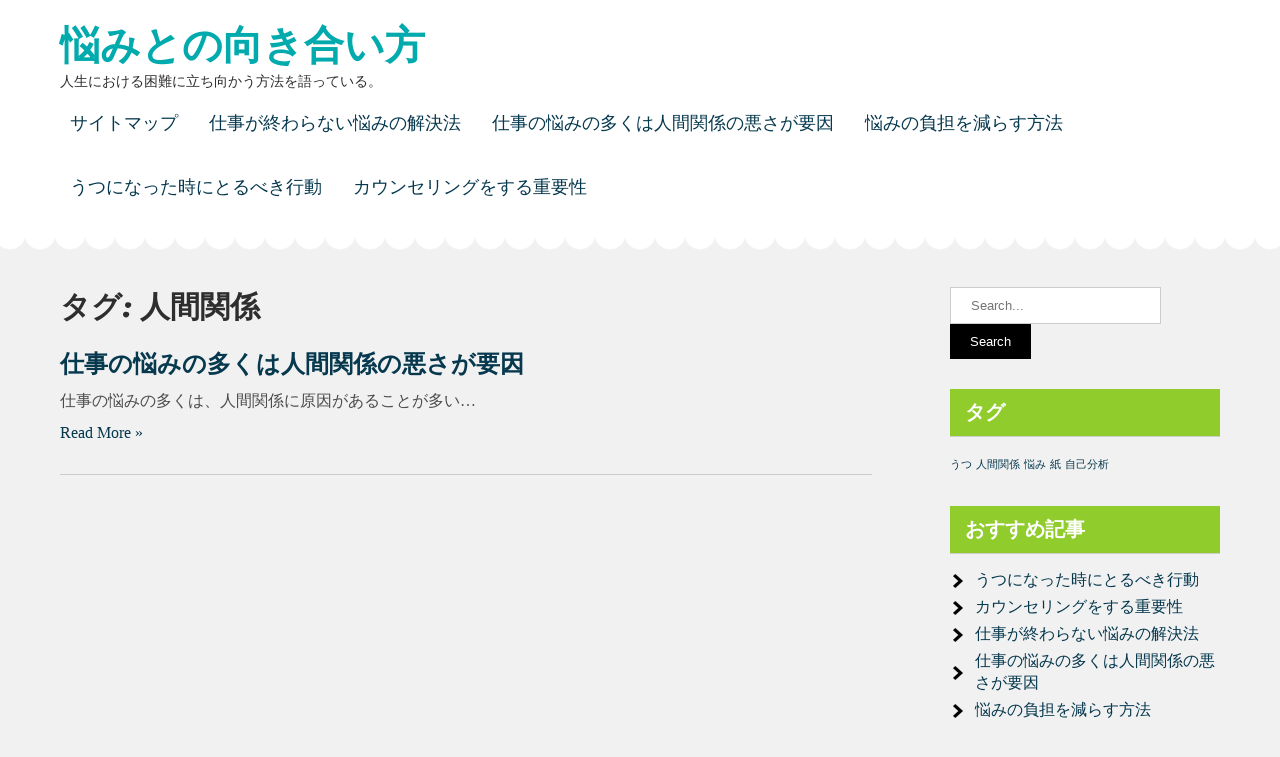

--- FILE ---
content_type: text/css
request_url: http://www.jnyear76.com/wp-content/themes/babysitter-lite/style.css?ver=6.9
body_size: 17515
content:
/*
Theme Name: Babysitter Lite
Theme URI: https://alexathemes.net/themes/free-babysitter-wordpress-theme/
Author: Alexathemes
Author URI: https://alexathemes.net
Description:  Babysitter Lite WordPress theme is a beautifully designed and developed responsive theme made for babysitting online network, nannies bureau, mom’s blog, preschool, kindergarten, and children educational websites. This theme is specially made for people who own babycare business and trying to explore the business online. This theme is compatible with many popular plugins like wocommerce and contact form 7. This theme is well-performing in mobile, tab and desktop views. This theme is also included with search, categories, Standard pages like 404, archives. The five-level dropdown is implemented. It also includes the appearance menu which controls the header menu as well as the footer menu. 
Tested up to: 5.4.1
Requires PHP: 7.2.14
Version: 1.1.1
License: GNU General Public License
License URI: http://www.gnu.org/licenses/gpl-2.0.html
Text Domain: babysitter-lite
Tags:  e-commerce, education, right-sidebar, custom-background, custom-header, custom-menu, featured-images, theme-options, threaded-comments, custom-logo, blog, full-width-template

Babysitter Lite is based on Underscores theme(Underscores is distributed under the terms of the GNU GPL v2 or later).
Babysitter Lite WordPress Theme has been created by Alexathemes(alexathemes.net), 2020.
Babysitter Lite WordPress Theme is released under the terms of GNU GPL.
*/

body {
    margin: 0;
    padding: 0;
    -ms-word-wrap: break-word;
    word-wrap: break-word;
    font: 16px/22px 'Open Sans';
    color: #4c4c4c;
	background-color:#f1f1f1;
}
img {
    margin: 0;
    padding: 0;
    border: none;
    max-width: 100%;
    height: auto;
}
section img {
    max-width: 100%;
}
h1,
h2,
h3,
h4,
h5,
h6 {
    margin: 0;
    padding: 0;
	font-family: 'Courgette';
	line-height:normal;
	color:#2e2e2e;;
	font-weight:700;
}
p {
    margin: 0;
    padding: 0;
}
a {
    text-decoration: none;
    color: #06384e;
}
a:hover {
    text-decoration: none;
    color: #666;
}
ul {
    margin: 0 0 0 15px;
    padding: 0;
}
.clear {
    clear: both;
}
.center {
    text-align: center;
    margin-bottom: 40px;
}
pre {
    border: 1px solid #d1d1d1;
    font-size: 1rem;
    line-height: 1.3125;
    margin: 0 0 1.75em;
    max-width: 100%;
    overflow: auto;
    overflow-wrap: break-word;
    padding: 1.75em;
    white-space: pre-wrap;
}
.middle-align {
    margin: 0 auto;
    padding: 0;
}
.wp-caption {
    margin: 0;
    padding: 0;
    font-size: 13px;
    max-width: 100%;
}
.wp-caption-text {
    margin: 0;
    padding: 0;
}
.sticky {
    margin: 0;
    padding: 0;
}
.screen-reader-text,
.bypostauthor,
.gallery-caption {
    margin: 0;
    padding: 0;
}
.alignleft,
img.alignleft {
    display: inline;
    float: left;
    margin-right: 45px;
    margin-top: 4px;
    margin-bottom: 20px;
    padding: 0;
}
.alignright,
img.alignright {
    display: inline;
    float: right;
}
.aligncenter,
img.aligncenter {
    clear: both;
    display: block;
    margin-left: auto;
    margin-right: auto;
    margin-top: 0;
}
.comment-list .comment-content ul {
    margin-left: 15px;
}
.comment-list .comment-content ul li {
    margin: 5px;
}
.main-container ol {
    list-style-position: outside;
}
.main-container ol li {
    margin: 5px 0;
}
.toggleMenu {
    display: none;
}
section {
    padding:0;
    position: relative;
}
h2.section-title {
    font-family: 'Monda';
    font-size: 33px;
    font-weight: 700;
    padding: 0 0 20px 0;
    text-align: center;
    text-transform: capitalize;
    display: table;
    margin-bottom: 50px;
	color:#4d4d4b;
}

/* = Top Header css
-------------------------------------------------------------- */
.top-header{ 
	background-color:#06384e; 
	color:#ffffff; 
	position:relative; 
	overflow:hidden; 
	padding:0;
	font: 'Open Sans' 14px 400;
}
.top-header a{ 
	color:#ffffff; 
}
.top-header .top-contact{
	float: left;
	padding: 15px 0;
}
.top-header .top-contact span{
	border-right: 1px solid #365564;
	margin-right: 20px;
	padding: 15px 20px 15px 0;
}
.top-header .top-contact span i{
	margin-right: 10px;
}
.top-header .top-contact span:last-child{
	border-right: none;
}

.top-header .social{
	float: right;
	padding-top: 15px;
}
.top-header .social a{
	padding-left: 10px;
}

/* ------- Slider -------- */
#slider {
    margin: 0 auto;
    padding: 0;
    position: relative;
}
#slider .top-bar {
    margin: 0;
    padding: 16px 0 20px;
    position: relative;
}
#slider .top-bar h2 {
    font: 700 55px 'Courgette';
    padding: 25px 0 5px 0;
    line-height: 55px;
	text-shadow:5px 1px 6px #000000;
	margin-bottom: 20px;
}
#slider .top-bar h2 a {
    color: #ffffff;
}
#slider .top-bar h2 a:hover {
    color: #ffffff;
}
#slider .top-bar a.slide-button{
	padding:15px 30px;
	font-family:'Open Sans';
	background-color:#90cd2c;
	color:#ffffff;
	border-radius: 25px;
}
.main-container {
    margin: 50px 0 0;
    padding: 0;
}
.container {
    width: 1160px;
    margin: 0 auto;
    padding: 0;
    position: relative;
}
#header .header-inner .logo {
    margin: 0;
    padding: 0;
}
#header .header-inner .logo h1 {
    font-weight: 700;
    padding: 0;
    font-size: 40px;
	font-family: 'Courgette';
}
#header .header-inner .logo p {
    font-size: 14px;
    font-family: 'Open Sans';
    color: #2e2e2e;
	line-height:normal;
}
.toggle {
    display: none;
}
#header {
    width: 100%;
    position: relative;
	background-color: #ffffff;
}
.header-inner {
    position: relative;
	padding:18px 0;
}
button.dropdown-toggle{
	display:none;
}
.wave {
    height: 15px;
    position: absolute;
    left: 0;
    right: 0;
    margin: 0 auto;
    bottom:-30px;
    z-index: 7;
    width: 100%;
    padding-top: 15px;
}
.wave::before{
    position: absolute;
    content: '';
    top: 0px;
    left: 0;
    height: 15px;
    width: 100%;
    background-size: 30px 25px;
    background-position: -5px -3px;
    background-image: -webkit-radial-gradient(50% 0%, circle, #ffffff 50%, transparent 55%);
    background-image: -moz-radial-gradient(50% 0%, circle, #ffffff 50%, transparent 55%);
    background-image: radial-gradient(circle at 50% 0%, #ffffff 50%, transparent 55%);
}

/* = Navigation css
-------------------------------------------------------------- */
#navigation{
	float: right;
}
.toggle{
	display: block;
}
.toggle a{
	width:auto; 
	color:#ffffff; 
	background:url(images/mobile_nav_right.png) no-repeat right center #0e2d45; 
	padding:10px 25px; 
	margin-top:5px; 
	font-size:16px; 
	text-align:left;
}
.toggle a:hover{
	color:#ffffff !important;
}
.sitenav{ 
	position:relative; 
	z-index:9999; 
}
.sitenav ul {
	margin:0; 
	padding:0; 
	font-family:'Courgette'; 
	font-size:18px; 
	font-weight:400; 
}
.sitenav ul li{ 
	display:inline-block; 
	position:relative; 
	line-height:normal;
	margin-right:5px;
}
.sitenav ul li a{
	padding:20px 10px; 
	display:block; 
	text-align:center; 
	color:#ffffff; 
	position:relative; 
	transition:0.5s all;
}

.sitenav ul li:hover ul li:hover, .sitenav ul li:hover ul li{
	background-color:inherit !important;
}

/* = Navigation 2nd level css
-------------------------------------------------------------- */
.sitenav ul li ul {
	color: #fff;
	opacity: 0;
	padding:0;
	position: absolute;
	right: 9999rem;
	top: calc(100% + 2rem);
	transition: opacity 0.15s linear, transform 0.15s linear, right 0s 0.15s;
	transform: translateY(0.6rem);
	width: 20rem;
	z-index: 1;
}
.sitenav ul li.menu-item-has-children:hover > ul,
.sitenav ul li.menu-item-has-children:focus > ul,
.sitenav ul li.menu-item-has-children.focus > ul {
	left: 0;
	opacity: 1;
	transform: translateY(0);
	transition: opacity 0.15s linear, transform 0.15s linear;
	background-color:#ffffff;
	top:49px;
}
.sitenav ul li ul li{
	display:block; 
	position:relative; 
	float:none; 
	top:1px; 
	line-height:18px; 
	margin-left:0;
	margin-right:0; 
}
.sitenav ul li ul li a{
	display:block; 
	padding:10px; 
	position:relative; 
	top:0; 
	text-align:left;
}

@media screen and (min-width: 1000px) {
    #header .header-inner .logo {
        float: left;
    }
	/* = Navigation 3rd level css
-------------------------------------------------------------- */
.sitenav ul li:hover ul li:hover > ul,
.sitenav ul li:hover ul li:focus > ul{
	display:block; 
	position:absolute; 
	left:200px; 
	top:-1px; 
	-moz-animation: fadeInRight .3s ease-in-out; 
	-webkit-animation: fadeInRight .3s ease-in-out; 
	animation:fadeInRight .3s ease-in-out; 
}

.sitenav ul li.menu-item-has-children.focus ul li.menu-item-has-children.focus ul {
	left:inherit !important; 
	top:-1px !important;
	right: -174px !important;
}
}

/* = section first css
-------------------------------------------------------------- */
section#pagearea { 
	width:100%; 
	position:relative; 
}
.pagearea-inner { 
	z-index:99; 
	width:100%;
	margin-bottom:50px;
}
.home-section{
	margin:0;
}
.home-content{
	width:48%;
	float:left;
	text-align:center;
}
.home-content h3{
	font-family:'Courgette';
	font-size:36px;
	font-weight:700;
	margin-bottom:20px;
}
.home-content p{
	font-size:16px;
	margin-bottom:30px;
}
.home-content a{
	text-transform:uppercase;
	color:#ffffff;
	padding:10px 15px;
}
.home-thumb{
	width:48%;
	float:right;
}


/* --------- Pages ------- */

.content-area {
    width: 1160px;
    margin: 0 auto;
    padding:0;
}
.site-main {
    width: 800px;
    margin: 0;
    padding: 0;
    float: left;
}
#sitefull {
    width: auto !important;
}
#nosidebar {
    width: 80%;
    margin: 0 auto;
    float: none;
    text-align: center;
}
#sidebar {
    width: 270px;
    margin: 0;
    padding: 0;
    float: right;
}
/* -------- Footer ------- */

.copyright-wrapper{ 
	margin:0; 
	text-align:center; 
	padding:15px 0; 
	color:#ffffff; 
	background-color:#2b2b2b;
}
.copyright-wrapper a{ 
	color:#ffffff;
}
/* ------ Contact Form ------ */

.wpcf7 {
    margin: 0;
    padding: 0;
    font: 400 15px 'Open Sans';
    color: #2e2e2e;
}
.wpcf7 form {
    margin: 0;
    padding: 0;
}
.wpcf7 form span.last {
    float: none !important;
}
.wpcf7 form input[type="text"],
.wpcf7 form input[type="email"],
.wpcf7 form input[type="tel"],
.wpcf7 form input[type="url"],
.wpcf7 form input[type="date"],
.wpcf7 form select,
.leftdiv input[type="text"],
.leftdiv input [type="url"],
.leftdiv input[type="email"],
.leftdiv input[type="tel"],
.wpcf7 form textarea,
.rightdiv textarea {
    width: 94%;
    background-color: #f8f8f8;
    border: 1px solid #e6e5e5;
    padding: 10px;
    margin-top: 15px;
    font: 400 14px 'Open Sans';
    color: #777777;
}
.wpcf7 form textarea,
.rightdiv textarea {
    height: 128px;
}
.wpcf7 form input[type="checkbox"],
.wpcf7 form input[type="radio"],
.wpcf7 form input[type="file"] {
    margin-top: 10px;
    padding: 0;
}
span.wpcf7-list-item {
    margin: 0 15px 0 0 !important;
}
.wpcf7 form input[type="submit"],
#contact input[type="submit"] {
    font: 400 15px 'Open Sans';
    margin: 25px 0 0 0;
    padding: 10px 30px;
    border: none;
    border-radius: 4px;
    -moz-border-radius: 4px;
    -o-border-radius: 4px;
    -webkit-border-radius: 4px;
    cursor: pointer;
    background-color: #000000;
	color:#ffffff;
}
.error_msg {
    padding: 10px;
    background: #ffd3ce;
    color: #e00;
    border: 1px #e00 solid;
    margin: 15px 0;
}
.success_msg {
    padding: 10px;
    background: #dcffc5;
    color: #070;
    border: 1px #070 solid;
    margin: 15px 0;
}
.spacer20 {
    height: 20px;
    clear: both;
}
.nav-links {
    display: table;
    clear: both;
    margin: 15px 0;
    width: 100%;
}
.nav-previous {
    float: left;
}
.nav-next {
    float: right;
}
.nav-links a,
.nav-links .page-numbers {
    background: #2e2e2e;
    color: #fff;
    padding: 5px 10px;
    display: inline-block;
}
.nav-links .current,
.nav-links a:hover {
    background: #feb62a;
	color:#ffffff !important;
}
h1.entry-title,
h1.page-title {
    padding-bottom: 20px;
    font-size: 30px;
}
h1.entry-title a,
h1.page-title a{
	color:#000000;
}
article.tag-sticky-2 {
    background: #f6f6f6;
    padding: 10px;
}
article img {
    height: auto;
}
article p {
    margin: 10px 0;
}
.post-date {
    display: inline;
}
.post-comment {
    display: inline;
}
.post-categories {
    display: inline;
}
.post-tags {
    display: inline;
}
.post-thumb, .postmeta{
	margin-top:10px;
}
form.search-form {
    margin-bottom: 15px;
}
input.search-field,
.post-password-form input[type=password] {
    border: 1px #ccc solid;
    padding: 10px 20px;
	float: left;
}
input.search-submit,
.post-password-form input[type=submit] {
    border: none;
    color: #ffffff;
    padding: 4px 10px;
    cursor: pointer;
}
aside.widget {
    margin-bottom: 30px;
}
aside.widget ul {
    list-style: disc;
    margin-left:0;
}
.accordion-box h2.active {
    color: #ff8a00;
}
.webicon {
    font-size: 20px;
}
#sidebar ul li {
    margin: 5px 0;
	list-style:none;
	background:url(images/nav_right.png) no-repeat left center;
	padding:0 0 0 25px;
}
.comment-list,
ol.comment-list {
    list-style: none;
    margin-left: 0;
    margin-top: 20px;
    margin-bottom: 20px;
	padding-left:0;
}
.comment-list li.comment {
    margin-top: 20px;
}
.comment-list .comment-content h1,
.comment-list .comment-content h2,
.comment-list .comment-content h3,
.comment-list .comment-content h4,
.comment-list .comment-content h5,
.comment-list .comment-content h6 {
    margin-top: 15px;
}
h3.widget-title {
    font-size: 20px;
    border-bottom: 1px solid #cccccc;
    padding:10px 15px;
    margin-bottom: 15px;
	background-color:#feb62a;
	color:#ffffff;
}
.blog-post-repeat {
    border-bottom: 1px solid #cccccc;
    margin-bottom: 40px;
}
a.blogthumbs img {
    width: 100%;
}
#wp-calendar td {
    padding: 9px;
}
.textwidget select {
    border: 1px solid #ccc;
    height: 30px;
    width: 100%;
}
/*------- COMMENT STYLES --------*/

.comment-author.vcard {
    display: inline-block;
    margin-right: 15px;
}
.comment-author img {
    display: block;
}
.comment-meta {
    margin: 5px 0;
}
.comment-list ol.children li.comment {
    background-image: none;
    padding-left: 5px;
}
.hrule {
    border-top: 1px #dbdbdb solid;
    margin-top: 15px;
    padding-bottom: 15px;
}
ol.commentlist {
    list-style: none;
}
#commentform p {
    margin: 5px 0;
}
#commentform label {
    display: block;
}
#commentform input#email,
#commentform input#url,
#commentform input#author,
#commentform textarea,
#commentform input#eazycfc_captcha {
    max-width: 96%;
    border: 1px #ccc solid;
    padding: 5px 2%;
}
#commentform input#submit {
    font: 400 15px 'Open Sans';
    border: none;
    padding: 5px 10px;
    color: #fff;
    display: inline-block;
}
#commentform input#submit:hover {
    cursor: pointer;
}
.form-allowed-tags {
    display: none;
}
ul.errormsg {
    background: #ffe4e4;
}
ul.errormsg li {
    padding: 5px;
}
.entry-content table,
.comment-body table {
    border-collapse: collapse;
    margin: 10px 0;
}
.entry-content table td,
.entry-content table th,
.comment-body table td,
.comment-body table th {
    padding: 10px 5px;
    text-align: left;
}
.entry-content table th,
.comment-body table th {
    color: #676767;
    font: normal 18px Raleway;
    border-bottom: 1px #888 solid;
}
.entry-content table td,
.comment-body table td {
    border-bottom: 1px #ccc solid;
}
.fvch-codeblock:hover .comment-form-url {
    display: block !important;
}
select{
	padding:10px;
	width:100%;
}
footer.entry-meta {
    clear: left;
}
p.form-submit input[type="submit"]{
	color:#ffffff !important;
}
input[type="submit"].search-submit{
	background-color:#000000;
	color:#ffffff;
	padding:10px 20px;
}

/* Accessibility */
/* Text meant only for screen readers. */
.screen-reader-text {
  border: 0;
  clip: rect(1px, 1px, 1px, 1px);
  clip-path: inset(50%);
  height: 1px;
  margin: -1px;
  overflow: hidden;
  padding: 0;
  position: absolute !important;
  width: 1px;
  word-wrap: normal !important;
  /* Many screen reader and browser combinations announce broken words as they would appear visually. */
}

.screen-reader-text:focus {
  background-color: #f1f1f1;
  border-radius: 3px;
  box-shadow: 0 0 2px 2px rgba(0, 0, 0, 0.6);
  clip: auto !important;
  clip-path: none;
  color: #21759b;
  display: block;
  font-size: 14px;
  font-size: 0.875rem;
  font-weight: bold;
  height: auto;
  left: 5px;
  line-height: normal;
  padding: 15px 23px 14px;
  text-decoration: none;
  top: 5px;
  width: auto;
  z-index: 100000;
  /* Above WP toolbar. */
}

/* Do not show the outline on the skip link target. */
#sitemain[tabindex="-1"]:focus {
  outline: 0;
}
